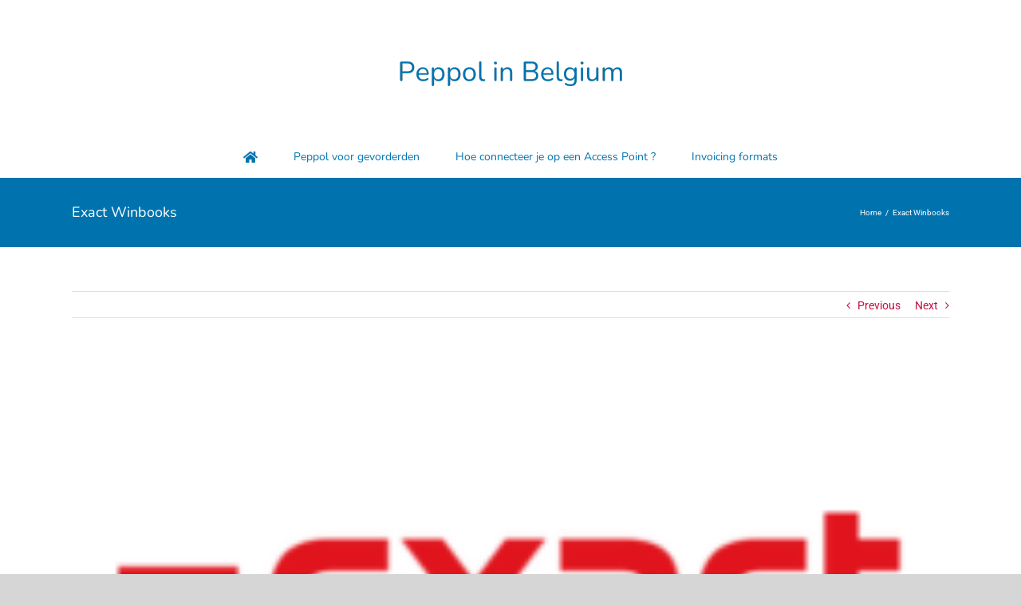

--- FILE ---
content_type: image/svg+xml
request_url: https://www.peppolinbelgium.be/wp-content/uploads/2024/02/logo-footer.svg
body_size: 13948
content:
<?xml version="1.0" encoding="UTF-8"?> <svg xmlns="http://www.w3.org/2000/svg" width="160" height="30" viewBox="0 0 160 30" fill="none"><path d="M44.293 22.0313C43.159 21.3757 42.2413 20.4021 41.6531 19.2307C41.0066 17.9273 40.6854 16.4864 40.717 15.0315C40.6862 13.5516 41.0179 12.0868 41.6831 10.7649C42.2975 9.56972 43.2408 8.57573 44.4016 7.90047C45.6218 7.20745 47.0055 6.85526 48.4081 6.88068C49.2306 6.88454 50.0485 7.00316 50.8383 7.23311C51.6063 7.44497 52.3401 7.76565 53.0175 8.18541C53.6965 8.65532 54.036 9.19646 54.036 9.80883C54.047 10.1355 53.9451 10.4559 53.7477 10.7161C53.6649 10.8326 53.5553 10.9275 53.4283 10.9928C53.3012 11.058 53.1603 11.0917 53.0175 11.0911C52.8181 11.0884 52.6221 11.0396 52.4446 10.9486C52.2537 10.8511 52.0103 10.7086 51.7145 10.5174C51.2409 10.2107 50.7394 9.94954 50.2167 9.7376C49.6929 9.54588 49.1379 9.45431 48.5804 9.46765C47.9433 9.43121 47.3066 9.54485 46.7213 9.79944C46.136 10.054 45.6185 10.4425 45.2104 10.9336C44.439 11.8959 44.0533 13.2519 44.0533 15.0015C44.0533 16.7512 44.4453 18.0934 45.2291 19.0282C46.0104 19.973 47.1225 20.4454 48.5654 20.4454C49.1401 20.4557 49.7117 20.3577 50.2504 20.1567C50.773 19.9566 51.2747 19.7054 51.7482 19.4069C51.9725 19.2656 52.2064 19.1403 52.4484 19.0319C52.6469 18.9342 52.8638 18.8792 53.0849 18.8707C53.2309 18.867 53.3755 18.8993 53.5061 18.9646C53.6367 19.03 53.7492 19.1265 53.8338 19.2457C54.0307 19.5062 54.1325 19.8264 54.1221 20.153C54.124 20.4407 54.0406 20.7225 53.8825 20.9628C53.6638 21.2641 53.3876 21.519 53.0699 21.7126C52.3863 22.1589 51.6352 22.4918 50.8457 22.6987C50.0079 22.9312 49.1427 23.0498 48.2733 23.0511C46.8893 23.0823 45.5223 22.7404 44.3154 22.0613" fill="white"></path><path d="M67.2164 19.0735C67.9653 18.1412 68.3397 16.7665 68.3397 14.9493C68.3397 13.1322 67.959 11.775 67.1977 10.8777C66.4488 9.93286 65.3679 9.46046 63.955 9.46046C63.3415 9.42684 62.7287 9.53751 62.1656 9.78361C61.6025 10.0297 61.1048 10.4044 60.7123 10.8777C59.9634 11.8225 59.589 13.1859 59.589 14.9681C59.589 16.7502 59.9634 18.1249 60.7123 19.0922C61.4612 20.0246 62.5471 20.4907 63.97 20.4907C65.3928 20.4907 66.48 20.0246 67.2314 19.0922L67.2164 19.0735ZM59.9484 22.0504C58.7984 21.3989 57.8687 20.4185 57.2786 19.2347C56.631 17.9144 56.31 16.4575 56.3425 14.9868C56.3076 13.5052 56.6287 12.0368 57.2786 10.7052C57.864 9.52015 58.7881 8.53614 59.9335 7.87828C61.1745 7.22821 62.5543 6.88867 63.955 6.88867C65.3556 6.88867 66.7354 7.22821 67.9765 7.87828C69.1266 8.52973 70.0562 9.51016 70.6463 10.694C71.2976 12.0252 71.6199 13.4936 71.5861 14.9756C71.6176 16.4465 71.2952 17.9034 70.6463 19.2235C70.0574 20.4081 69.1274 21.3888 67.9765 22.0391C66.7354 22.6892 65.3556 23.0288 63.955 23.0288C62.5543 23.0288 61.1745 22.6892 59.9335 22.0391" fill="white"></path><path d="M84.688 19.0398C85.4368 18.0875 85.83 16.7265 85.83 14.9681C85.83 13.2097 85.4556 11.8487 84.7067 10.8927C83.9578 9.93664 82.8794 9.46048 81.479 9.46048C80.8634 9.42774 80.2487 9.53872 79.6833 9.78467C79.118 10.0306 78.6175 10.4048 78.2213 10.8777C77.4475 11.8225 77.0605 13.1647 77.0605 14.9044C77.0605 16.644 77.4525 18.0075 78.2363 18.9948C78.6378 19.4547 79.1323 19.8241 79.6869 20.0786C80.2416 20.3331 80.8438 20.4669 81.4539 20.4711C82.064 20.4754 82.668 20.35 83.2262 20.1033C83.7843 19.8565 84.2838 19.4941 84.6917 19.0398H84.688ZM88.5635 1.32464C88.7138 1.46927 88.8314 1.64453 88.9082 1.83858C88.9851 2.03262 89.0195 2.24093 89.009 2.44942V21.398C89.0188 21.6051 88.9856 21.812 88.9115 22.0056C88.8374 22.1992 88.724 22.3753 88.5784 22.5228C88.252 22.7919 87.8423 22.939 87.4195 22.939C86.9967 22.939 86.5871 22.7919 86.2606 22.5228C86.1151 22.3753 86.0017 22.1992 85.9276 22.0056C85.8535 21.812 85.8202 21.6051 85.83 21.398V20.1233C85.3894 21.032 84.6793 21.7823 83.7968 22.2716C82.8505 22.785 81.7873 23.0433 80.7114 23.0215C79.4452 23.0405 78.2015 22.6858 77.1354 22.0017C76.0637 21.2957 75.2154 20.298 74.6903 19.126C74.0855 17.7985 73.7861 16.352 73.8141 14.8931C73.7814 13.4339 74.0811 11.9863 74.6903 10.6602C75.2077 9.50353 76.0557 8.52621 77.1273 7.8516C78.1989 7.177 79.446 6.83535 80.7114 6.86976C81.7827 6.84651 82.8414 7.10506 83.7818 7.61961C84.6519 8.11342 85.3547 8.85631 85.8001 9.75292V2.37818C85.7909 2.17989 85.8243 1.98194 85.8979 1.79764C85.9716 1.61333 86.0837 1.44694 86.2269 1.30965C86.5587 1.04439 86.9706 0.899902 87.3952 0.899902C87.8197 0.899902 88.2317 1.04439 88.5635 1.30965" fill="white"></path><path d="M101.399 19.4372C102.161 18.6007 102.565 17.498 102.523 16.3666V15.5418H101.95C100.675 15.5164 99.4009 15.5904 98.138 15.763C97.4445 15.8316 96.7835 16.0911 96.2283 16.5128C96.0321 16.7079 95.8796 16.9424 95.7809 17.201C95.6821 17.4595 95.6393 17.7362 95.6554 18.0125C95.6471 18.3667 95.7169 18.7184 95.8599 19.0424C96.003 19.3665 96.2157 19.6549 96.4829 19.8871C97.0521 20.3903 97.7909 20.6583 98.5499 20.637C99.0843 20.6537 99.6162 20.5556 100.11 20.3493C100.603 20.143 101.047 19.8333 101.411 19.441L101.399 19.4372ZM104.129 8.44446C105.128 9.48675 105.627 11.0677 105.627 13.1872V21.4356C105.639 21.6413 105.609 21.8474 105.538 22.0409C105.467 22.2344 105.357 22.4113 105.215 22.5603C104.901 22.8407 104.489 22.985 104.069 22.9615C103.865 22.976 103.66 22.9464 103.468 22.8746C103.277 22.8028 103.103 22.6906 102.958 22.5455C102.813 22.4004 102.702 22.2258 102.63 22.0336C102.559 21.8415 102.53 21.6362 102.545 21.4318V20.2508C102.173 21.1056 101.545 21.8236 100.748 22.3054C99.9034 22.794 98.9408 23.0405 97.9657 23.0177C96.9983 23.0291 96.0413 22.8174 95.1686 22.3991C94.3579 22.0164 93.6694 21.4154 93.1803 20.6632C92.7048 19.9237 92.4561 19.0608 92.4652 18.1812C92.4108 17.2161 92.7239 16.2662 93.3414 15.523C93.9255 14.8781 94.8891 14.417 96.2321 14.1396C98.0643 13.8243 99.9226 13.6861 101.781 13.7271H102.511V12.8011C102.511 11.6163 102.268 10.754 101.781 10.2254C101.295 9.69671 100.508 9.42676 99.4298 9.42676C98.7195 9.42306 98.0122 9.52026 97.3292 9.71545C96.5893 9.93716 95.8671 10.2141 95.1686 10.544C94.8028 10.785 94.391 10.9472 93.9592 11.0202C93.8116 11.024 93.665 10.9946 93.5303 10.9343C93.3955 10.874 93.2759 10.7842 93.1803 10.6715C92.9759 10.4202 92.8694 10.1031 92.8808 9.77919C92.8759 9.47601 92.9706 9.17963 93.1504 8.93561C93.3906 8.64101 93.6872 8.39752 94.0228 8.21951C94.8509 7.78355 95.7319 7.45714 96.6439 7.24846C97.589 7.0079 98.5596 6.88202 99.5347 6.87354C101.589 6.87354 103.121 7.39343 104.129 8.43322" fill="white"></path><path d="M120.474 19.0098C121.245 18.035 121.631 16.6665 121.631 14.9044C121.631 13.1422 121.25 11.8 120.489 10.8777C120.096 10.4044 119.598 10.0297 119.035 9.78365C118.472 9.53755 117.859 9.42688 117.246 9.46049C115.845 9.46049 114.77 9.9379 114.018 10.8927C113.267 11.8475 112.892 13.206 112.895 14.9681C112.895 16.7265 113.269 18.0875 114.018 19.0398C114.767 19.9921 115.845 20.472 117.246 20.472C117.861 20.5012 118.474 20.3839 119.035 20.1297C119.596 19.8755 120.089 19.4917 120.474 19.0098ZM121.597 7.86707C122.657 8.55204 123.501 9.52463 124.031 10.6715C124.637 11.9984 124.935 13.4456 124.903 14.9044C124.93 16.3587 124.633 17.8008 124.035 19.126C123.505 20.2932 122.656 21.2863 121.586 21.9904C120.519 22.6732 119.275 23.0266 118.01 23.0065C116.934 23.0284 115.871 22.77 114.924 22.2566C114.042 21.7673 113.332 21.017 112.891 20.1083V21.3831C112.899 21.59 112.866 21.7965 112.792 21.9899C112.718 22.1833 112.605 22.3595 112.46 22.5078C112.306 22.6548 112.124 22.7688 111.924 22.8429C111.725 22.917 111.512 22.9497 111.3 22.939C111.085 22.9483 110.871 22.9151 110.669 22.8411C110.467 22.7671 110.282 22.6538 110.124 22.5078C109.976 22.3616 109.86 22.1861 109.783 21.9924C109.706 21.7988 109.671 21.5912 109.678 21.3831V2.44193C109.668 2.23172 109.704 2.02177 109.784 1.82725C109.864 1.63273 109.987 1.4585 110.143 1.31716C110.473 1.03438 110.899 0.887084 111.333 0.904743C111.745 0.887756 112.147 1.03007 112.457 1.30216C112.601 1.43882 112.714 1.60501 112.788 1.7894C112.863 1.9738 112.896 2.17206 112.887 2.37069V9.80917C113.331 8.89853 114.04 8.14415 114.921 7.64586C115.865 7.12775 116.929 6.86905 118.006 6.89602C119.274 6.86997 120.522 7.21107 121.601 7.87832" fill="white"></path><path d="M138.799 19.0735C139.548 18.1412 139.922 16.7665 139.922 14.9493C139.922 13.1322 139.543 11.775 138.784 10.8777C138.392 10.4054 137.896 10.0314 137.334 9.78532C136.772 9.53927 136.161 9.42802 135.549 9.46044C134.148 9.46044 133.067 9.93285 132.306 10.8777C131.545 11.8225 131.163 13.1859 131.16 14.9681C131.16 16.7727 131.535 18.1474 132.283 19.0922C133.032 20.037 134.121 20.4969 135.549 20.4719C136.967 20.4719 138.052 20.0058 138.806 19.0735H138.799ZM131.527 22.0316C130.375 21.3824 129.445 20.4013 128.857 19.216C128.208 17.8959 127.886 16.439 127.917 14.9681C127.884 13.4861 128.206 12.0177 128.857 10.6864C129.445 9.50568 130.373 8.5278 131.52 7.87827C132.76 7.22822 134.139 6.88867 135.539 6.88867C136.939 6.88867 138.318 7.22822 139.559 7.87827C140.71 8.52949 141.641 9.50988 142.232 10.6939C142.882 12.0255 143.203 13.4939 143.169 14.9756C143.201 16.4462 142.88 17.9031 142.232 19.2234C141.642 20.4083 140.711 21.389 139.559 22.0391C138.318 22.6892 136.939 23.0287 135.539 23.0287C134.139 23.0287 132.76 22.6892 131.52 22.0391" fill="white"></path><path d="M160 21.4917C160.003 21.6842 159.967 21.8753 159.893 22.0533C159.82 22.2313 159.711 22.3923 159.573 22.5264C159.439 22.6646 159.278 22.774 159.1 22.8481C158.923 22.9222 158.732 22.9595 158.539 22.9576C158.324 22.9532 158.112 22.9023 157.919 22.8085C157.725 22.7147 157.553 22.5801 157.416 22.414L152.548 16.9401L147.714 22.414C147.577 22.5801 147.406 22.7147 147.212 22.8085C147.018 22.9023 146.806 22.9532 146.591 22.9576C146.401 22.9545 146.213 22.9123 146.04 22.8336C145.867 22.7549 145.711 22.6414 145.584 22.5002C145.447 22.3622 145.338 22.1984 145.265 22.0182C145.192 21.838 145.155 21.645 145.157 21.4504C145.156 21.0452 145.315 20.6561 145.599 20.3669L150.624 14.8293L145.853 9.52411C145.566 9.23487 145.396 8.84847 145.378 8.44058C145.376 8.24655 145.415 8.0543 145.492 7.87612C145.568 7.69794 145.681 7.53775 145.823 7.40579C145.956 7.27052 146.115 7.16307 146.29 7.0897C146.465 7.01632 146.652 6.97848 146.842 6.97838C147.057 6.98357 147.268 7.03439 147.461 7.12746C147.655 7.22054 147.827 7.35375 147.965 7.51827L152.563 12.7522L157.173 7.50327C157.314 7.33733 157.489 7.20337 157.686 7.11029C157.883 7.01721 158.097 6.96713 158.315 6.96338C158.504 6.96348 158.692 7.00133 158.867 7.0747C159.042 7.14808 159.2 7.25552 159.333 7.39079C159.475 7.52275 159.588 7.68294 159.665 7.86112C159.742 8.0393 159.781 8.23155 159.779 8.42558C159.777 8.62931 159.733 8.83047 159.651 9.01676C159.568 9.20305 159.449 9.37057 159.3 9.50911L154.533 14.8405L159.513 20.3781C159.665 20.5227 159.786 20.6973 159.868 20.8908C159.95 21.0844 159.991 21.2927 159.989 21.5029" fill="white"></path><path d="M8.61221 19.5568L16.1011 23.8797V25.3794C16.101 25.6492 16.0301 25.9142 15.8953 26.1479C15.7605 26.3815 15.5667 26.5755 15.3334 26.7104C15.1 26.8453 14.8353 26.9163 14.5658 26.9163C14.2963 26.9163 14.0316 26.8453 13.7983 26.7104L5.38076 21.8364C4.68133 21.4338 4.09957 20.8546 3.69353 20.1566C3.28748 19.4586 3.07135 18.6662 3.06669 17.8584V8.68405C3.06712 8.41479 3.13817 8.15036 3.27274 7.91724C3.40731 7.68412 3.60067 7.49048 3.83348 7.3557C4.06628 7.22093 4.33036 7.14974 4.59928 7.14928C4.86819 7.14882 5.13251 7.21909 5.36578 7.35307L6.30563 7.89671V15.5676C6.30869 16.3764 6.52324 17.1702 6.92792 17.87C7.3326 18.5699 7.91329 19.1515 8.61221 19.5568ZM16.85 10.4462L6.901 4.69486C6.20156 4.29096 5.40831 4.07843 4.60089 4.07861C3.79347 4.07879 3.0003 4.29168 2.30105 4.69589C1.60179 5.1001 1.02106 5.68141 0.617159 6.38144C0.21326 7.08148 0.000416288 7.87559 0 8.68405L0 17.8584C0.00201958 19.2061 0.357196 20.5296 1.03004 21.6967C1.70289 22.8639 2.66985 23.8338 3.8343 24.5096L12.2518 29.3836C12.9521 29.7879 13.7463 30.0005 14.5547 29.9998C15.3631 29.9991 16.157 29.7853 16.8566 29.3797C17.5562 28.9742 18.1368 28.3913 18.5399 27.6897C18.9429 26.9881 19.1544 26.1925 19.1528 25.3831V22.9986C19.1529 22.7208 19.0782 22.4481 18.9365 22.2093C18.7948 21.9704 18.5914 21.7742 18.3477 21.6414L10.1399 16.8949C9.91037 16.7582 9.72048 16.5639 9.58911 16.331C9.45774 16.0982 9.38946 15.835 9.39105 15.5676V9.67009L15.3185 13.1269C15.5516 13.2577 15.7465 13.4473 15.8838 13.6768C16.0211 13.9063 16.096 14.1679 16.1011 14.4354V17.296C16.0908 17.504 16.1229 17.712 16.1953 17.9072C16.2677 18.1024 16.379 18.2809 16.5224 18.4317C16.6658 18.5826 16.8383 18.7027 17.0295 18.7847C17.2206 18.8668 17.4264 18.9091 17.6344 18.9091C17.8424 18.9091 18.0482 18.8668 18.2394 18.7847C18.4306 18.7027 18.6031 18.5826 18.7465 18.4317C18.8899 18.2809 19.0011 18.1024 19.0736 17.9072C19.146 17.712 19.178 17.504 19.1678 17.296V14.4354C19.1643 13.6254 18.9484 12.8306 18.5416 12.1304C18.1348 11.4303 17.5515 10.8495 16.85 10.4462Z" fill="white"></path><path d="M21.6242 5.49363L13.2067 0.619628C12.5091 0.212548 11.7159 -0.00131171 10.9085 6.05324e-06C10.101 0.00132382 9.30852 0.217771 8.61226 0.627127C8.33074 0.791581 8.06719 0.985097 7.82593 1.20451C8.24098 1.35048 8.64202 1.53368 9.02415 1.7519L11.679 3.28908L20.0964 8.16309C20.7929 8.56834 21.3713 9.14913 21.774 9.84769C22.1767 10.5462 22.3897 11.3382 22.3918 12.1448V13.2321C22.4112 13.6261 22.5813 13.9976 22.8667 14.2696C23.1521 14.5416 23.5311 14.6933 23.9251 14.6933C24.3192 14.6933 24.6981 14.5416 24.9836 14.2696C25.269 13.9976 25.439 13.6261 25.4585 13.2321V12.1448C25.4557 10.7973 25.1002 9.47408 24.4274 8.30706C23.7547 7.14004 22.7881 6.16999 21.6242 5.49363Z" fill="white"></path><path d="M23.9233 17.626C23.7221 17.626 23.523 17.6656 23.3372 17.7427C23.1514 17.8198 22.9825 17.9327 22.8403 18.0751C22.6981 18.2175 22.5853 18.3866 22.5084 18.5726C22.4314 18.7586 22.3918 18.958 22.3918 19.1594V24.3746C22.3913 24.8163 22.3487 25.257 22.2645 25.6906C22.5744 25.5893 22.8731 25.4561 23.1556 25.2932C23.8572 24.8947 24.4405 24.3167 24.8457 23.6184C25.251 22.9201 25.4638 22.1266 25.4622 21.319V19.1519C25.4592 18.7455 25.2957 18.3569 25.0073 18.0709C24.7189 17.7849 24.3291 17.625 23.9233 17.626Z" fill="white"></path></svg> 